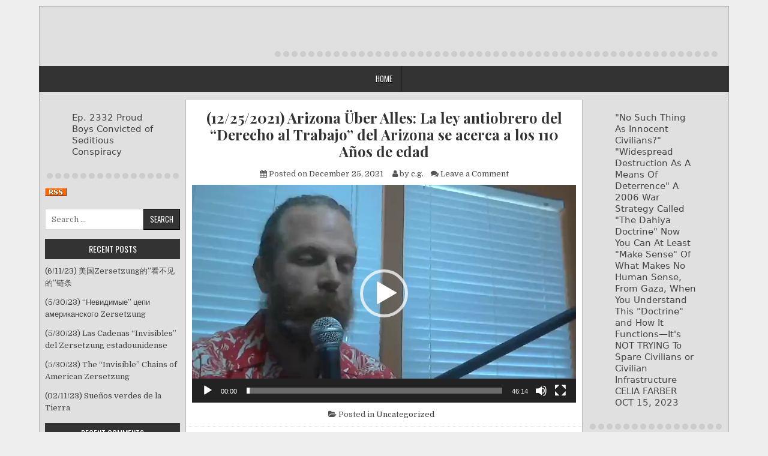

--- FILE ---
content_type: text/css
request_url: https://fusepowder.com/wordpress/wp-content/themes/easywp/style.css
body_size: 8517
content:
/*
Theme Name: EasyWP
Theme URI: https://themesdna.com/easywp-wordpress-theme/
Description: EasyWP is a clean and lightweight, easy to use, 3 columns, responsive WordPress blogging theme. It has many theme options to customize various aspects of the theme and has accessibility-ready sticky navigation menu, full-width custom templates for posts/pages, header widget area, left and right sticky sidebars, 4 columns footer, social buttons, post summaries and scroll-top button. With EasyWP PRO version you can get color and font options, recent/category/tag based featured posts widget and more custom widgets, 2 header layouts, footer with layout options (1/2/3/4 columns), built-in share buttons, related posts with thumbnails, priority support and more features. Free version demo: https://themesdna.com/demo/easywp/
Version: 1.0.9
Author: ThemesDNA
Author URI: https://themesdna.com/
License: GNU General Public License v2 or later
License URI: http://www.gnu.org/licenses/gpl-2.0.html
Text Domain: easywp
Tags: three-columns, left-sidebar, right-sidebar, flexible-header, custom-background, custom-colors, custom-header, custom-menu, custom-logo, editor-style, featured-images, footer-widgets, full-width-template, theme-options, threaded-comments, translation-ready, blog

This theme, like WordPress, is licensed under the GPL.
Use it to make something cool, have fun, and share what you've learned with others.

EasyWP is based on Underscores http://underscores.me/, (C) 2012-2019 Automattic, Inc.
Underscores is distributed under the terms of the GNU GPL v2 or later.

Resetting and rebuilding styles have been helped along thanks to the fine work of
Eric Meyer http://meyerweb.com/eric/tools/css/reset/index.htmlalong with Nicolas Gallagher and Jonathan Neal http://necolas.github.com/normalize.css/
*/

/* Reset
-------------------------------------------------------------- */
html,body,div,span,applet,object,iframe,h1,h2,h3,h4,h5,h6,p,blockquote,pre,a,abbr,acronym,address,big,cite,code,del,dfn,em,img,font,ins,kbd,q,s,samp,small,strike,strong,sub,sup,tt,var,b,u,i,center,dl,dt,dd,ol,ul,li,fieldset,form,label,legend,table,caption,tbody,tfoot,thead,tr,th,td,article,aside,canvas,details,embed,figure,figcaption,footer,header,hgroup,menu,nav,output,ruby,section,summary,time,mark,audio,video{border:0;font-family:inherit;font-size:100%;font-style:inherit;font-weight:inherit;margin:0;outline:0;padding:0;vertical-align:baseline;}
html{font-family:sans-serif;font-size:62.5%;overflow-y:scroll;-webkit-text-size-adjust:100%;-ms-text-size-adjust:100%;}
body{background:#fff;line-height:1;}
article,aside,details,figcaption,figure,footer,header,hgroup,main,menu,nav,section{display:block;}
audio,canvas,progress,video{display:inline-block;vertical-align:baseline;}
audio:not([controls]){display:none;height:0;}
ol,ul{list-style:none;}
table{border-collapse:separate;border-spacing:0;}
caption,th,td{font-weight:400;text-align:left;}
textarea{overflow:auto;}
optgroup{font-weight:700;}
sub,sup{font-size:75%;line-height:0;position:relative;vertical-align:baseline;}
sup{top:-.5em;}
sub{bottom:-.25em;}
blockquote:before,blockquote:after,q:before,q:after{content:'';content:none;}
blockquote,q{quotes:none;}
a{background-color:transparent;}
a:focus{outline:thin dotted;}
a:hover,a:active{outline:0;}
a img{border:0;}
[hidden]{display:none;}
abbr[title]{border-bottom:1px dotted;}
b,strong{font-weight:700;}
dfn,cite,em,i{font-style:italic;}
small{font-size:80%;}
svg:not(:root){overflow:hidden;}
figure{margin:1em 40px;}
hr{-moz-box-sizing:content-box;box-sizing:content-box;height:0;}
pre{overflow:auto;}
code,kbd,pre,samp{font-family:monospace,monospace;font-size:1em;}
button,input,optgroup,select,textarea{color:inherit;font:inherit;margin:0;}
button{overflow:visible;}
button,select{text-transform:none;}
button,html input[type="button"],input[type="reset"],input[type="submit"]{-webkit-appearance:button;cursor:pointer;}
button[disabled],html input[disabled]{cursor:default;}
button::-moz-focus-inner,input::-moz-focus-inner{border:0;padding:0;}
input{line-height:normal;}
input[type="checkbox"],input[type="radio"]{box-sizing:border-box;padding:0;}
input[type="number"]::-webkit-inner-spin-button,input[type="number"]::-webkit-outer-spin-button{height:auto;}
input[type="search"]{-webkit-appearance:textfield;-moz-box-sizing:content-box;-webkit-box-sizing:content-box;box-sizing:content-box;}
input[type="search"]::-webkit-search-cancel-button,input[type="search"]::-webkit-search-decoration{-webkit-appearance:none;}
fieldset{border:1px solid silver;margin:0 2px;padding:.35em .625em .75em;}
html{-webkit-box-sizing:border-box;-moz-box-sizing:border-box;box-sizing:border-box;}
*,*::before,*::after{-webkit-box-sizing:inherit;-moz-box-sizing:inherit;box-sizing:inherit;}
img{max-width:100%;height:auto;}
embed,object,video{max-width:100%;}
::-moz-selection{background-color:#333333;color:#ffffff;text-shadow:none;}
::selection{background-color:#333333;color:#ffffff;text-shadow:none;}

/* Clearings & Accessibility
-------------------------------------------------------------- */
.clear{clear:both;}
.clearfix:before,.clearfix:after{content:" ";display:table;}
.clearfix:after{clear:both;}
.screen-reader-text{border:0;clip:rect(1px,1px,1px,1px);-webkit-clip-path:inset(50%);clip-path:inset(50%);height:1px;width:1px;margin:-1px;overflow:hidden;padding:0;position:absolute !important;word-wrap:normal !important;}
.screen-reader-text:focus{background-color:#f1f1f1;-webkit-border-radius:3px;-moz-border-radius:3px;border-radius:3px;-webkit-box-shadow:0 0 2px 2px rgba(0,0,0,0.6);-moz-box-shadow:0 0 2px 2px rgba(0,0,0,0.6);box-shadow:0 0 2px 2px rgba(0,0,0,0.6);clip:auto !important;-webkit-clip-path:none;clip-path:none;color:#21759b;display:block;font-size:1em;height:auto;width:auto;margin:0;left:5px;line-height:normal;padding:15px 23px 14px;text-decoration:none;top:5px;z-index:100000;}
.easywp-sr-only{border:0;clip:rect(1px,1px,1px,1px);-webkit-clip-path:inset(50%);clip-path:inset(50%);height:1px;width:1px;margin:-1px;overflow:hidden;padding:0;position:absolute !important;word-wrap:normal !important;}

/* Typography & Elements
-------------------------------------------------------------- */
body{background:#eee;font:normal normal 13px Domine,Arial,Helvetica,Sans-serif;line-height:1.6;margin:0;padding:0;}
body,button,input,select,textarea{color:#555555;}
button,input,select,textarea{font-family:inherit;}
button,select{max-width:100%;}
a{color:#444;text-decoration:none;/*outline:none;*/}
a:hover{color:#000;text-decoration:none;}
a:focus{/*outline:none;*/outline:1px dotted #666666;}
h1{font:normal bold 32px 'Playfair Display',Arial,sans-serif;}
h2{font:normal bold 24px 'Playfair Display',Arial,sans-serif;}
h3{font:normal bold 20px 'Playfair Display',Arial,sans-serif;}
h4{font:normal bold 18px 'Playfair Display',Arial,sans-serif;}
h5{font:normal bold 16px 'Playfair Display',Arial,sans-serif;}
h6{font:normal bold 15px 'Playfair Display',Arial,sans-serif;}
h1,h2,h3,h4{clear:both;line-height:1;margin:.6em 0;}
h5,h6{clear:both;line-height:1;margin:1em 0;}
p{margin-bottom:.7em;}
blockquote{margin:1.5em;color:#666;overflow:hidden;padding-left:9px;border-left:3px solid #ccc;}
address{margin:0 0 1.5em;}
pre{background:#eee;font-family:"Courier 10 Pitch",Courier,monospace;font-size:15px;line-height:1.6;margin-bottom:1.6em;max-width:100%;overflow:auto;padding:1.6em;}
code,kbd,tt,var{font-family:Monaco,Consolas,"Andale Mono","DejaVu Sans Mono",monospace;font-size:15px;}
abbr,acronym{border-bottom:1px dotted #666;cursor:help;}
mark,ins{background:#fff9c0;text-decoration:none;}
sup,sub{font-size:75%;height:0;line-height:0;position:relative;vertical-align:baseline;}
sup{bottom:1ex;}
sub{top:.5ex;}
small{font-size:75%;}
big{font-size:125%;}
hr{background-color:#ccc;border:0;height:1px;margin-bottom:1.5em;}
ul,ol{margin:0 0 1.5em 3em;}
ul{list-style:disc;}
ol{list-style:decimal;}
li > ul,li > ol{margin-bottom:0;margin-left:1.5em;}
dt{font-weight:700;}
dd{margin:0 1.5em 1.5em;}
img{height:auto;max-width:100%;}
figure{margin:0;}
table{margin:0 0 1.5em;width:100%;}
th{font-weight:700;}
thead th{background:#ccc;}
th,td,caption{padding:4px 10px 4px 5px;}
tr.even td{background:#CDCFD3;}
tfoot{font-style:italic;}
caption{background:#eee;}
img{max-width:100%;height:auto;}
embed,iframe,object{max-width:100%;}

/* Forms
-------------------------------------------------------------- */
button,input,select,textarea{font-size:100%;margin:0;vertical-align:baseline;}
button,input[type="button"],input[type="reset"],input[type="submit"]{border:1px solid #000;-webkit-border-radius:0;-moz-border-radius:0;border-radius:0;background:#333333;color:#ffffff;cursor:pointer;-webkit-appearance:button;font-size:12px;line-height:1;padding:.6em 1em .8em;text-shadow:0 1px 0 #000;-webkit-transition:all .4s ease-in-out;-o-transition:all .4s ease-in-out;-moz-transition:all .4s ease-in-out;transition:all .4s ease-in-out;}
button:hover,input[type="button"]:hover,input[type="reset"]:hover,input[type="submit"]:hover{background:#7f181b;}
button:focus,input[type="button"]:focus,input[type="reset"]:focus,input[type="submit"]:focus,button:active,input[type="button"]:active,input[type="reset"]:active,input[type="submit"]:active{background:#7f181b;}
input[type="checkbox"],input[type="radio"]{padding:0;}
input[type="search"]{-webkit-appearance:textfield;box-sizing:content-box;}
input[type="search"]::-webkit-search-decoration{-webkit-appearance:none;}
input[type="text"],input[type="email"],input[type="url"],input[type="password"],input[type="search"],input[type="tel"],input[type="number"],textarea{color:#666;border:1px solid #ddd;-webkit-border-radius:3px;-moz-border-radius:3px;border-radius:3px;}
input[type="text"]:focus,input[type="email"]:focus,input[type="url"]:focus,input[type="password"]:focus,input[type="search"]:focus,input[type="tel"]:focus,input[type="number"]:focus,textarea:focus{color:#111;-webkit-box-shadow:0 0 6px rgba(0,0,0,0.4) inset;-moz-box-shadow:0 0 6px rgba(0,0,0,0.4) inset;box-shadow:0 0 6px rgba(0,0,0,0.4) inset;-webkit-border-radius:0;-moz-border-radius:0;border-radius:0;}
input[type="text"],input[type="email"],input[type="url"],input[type="password"],input[type="search"],input[type="tel"],input[type="number"]{padding:5px;}
textarea{overflow:auto;padding-left:3px;vertical-align:top;width:100%;}

/* Layout-----------------------------------------------*/
#easywp-body-wrapper{margin:0;padding:0;}
#easywp-outer-wrapper{width:1150px;margin:10px auto 0;padding:0;text-align:left;}
#easywp-header-wrapper{width:1150px;margin:0 auto 0;height:auto;padding:0;overflow:hidden;background:#e0e0e0;border-left:1px solid #a8a8a8;border-right:1px solid #a8a8a8;border-top:1px solid #a8a8a8;}
#easywp-header-inner{margin:0;padding:0;border-left:1px solid #f9f9f9;border-right:1px solid #f9f9f9;border-top:1px solid #f9f9f9;}
#easywp-header-content{margin:0;padding:15px 0 15px 0;}
#easywp-header-left{float:left;margin:0;padding:0;overflow:hidden;max-width:34%;}
#easywp-header-right{float:right;margin:0;padding:0;overflow:hidden;max-width:66%;}
#easywp-header-right .widget{padding:0 15px 0 0;float:right;}
.easywp-site-title{color:#333333;margin:0;padding:0 0 10px 15px;font:normal bold 28px 'Playfair Display',Arial,Helvetica,Sans-serif;line-height:1;}
.easywp-site-title a{color:#333333;}
.easywp-site-description{padding:0 0 0 15px;margin:0;font:normal normal 13px Domine,Arial,Helvetica,Sans-serif;line-height:1;}
.easywp-header-image{display:block;margin:0 auto;padding:0;border:none;}
.easywp-logo-image{padding:0 0 0 15px;}
.easywp-header-full-width #easywp-header-left{float:none;width:100%;max-width:100%;text-align:center;padding:0 0 10px 0;}
.easywp-header-full-width #easywp-header-right{float:none;width:100%;max-width:100%;text-align:center;}
.easywp-header-full-width .easywp-site-title{padding:0 0 10px 0;}
.easywp-header-full-width .easywp-site-description{padding:0;}
.easywp-header-full-width .easywp-logo-image{padding:0;margin:0 auto;}
.easywp-header-full-width #easywp-header-right .widget{float:none;padding:0;}
.easywp-header-full-width.easywp-custom-logo-active #easywp-header-right .widget{float:none;padding:10px 0 0 0;}
#easywp-content-wrapper{padding:15px 10px;background:#fff url(images/easywp-content-wrapper.png) repeat-y scroll top left;overflow:hidden;}
#easywp-main-wrapper{width:660px;margin:0 0 0 235px;padding:0 10px;float:left;word-wrap:break-word;overflow:hidden;}
#easywp-left-sidebar{width:235px;float:left;margin:0 0 0 -895px;padding:0 10px 0 0;word-wrap:break-word;overflow:hidden;}
#easywp-right-sidebar{width:235px;float:left;margin:0;padding:0 0 0 10px;word-wrap:break-word;overflow:hidden;}
.easywp-body-full-width #easywp-content-wrapper{background:#fff;}
.easywp-body-full-width #easywp-main-wrapper{width:100%;float:none;margin:0;padding:0 10px;}
.easywp-body-full-width #easywp-left-sidebar{width:100%;padding:10px;margin:0;float:none;background:#e0e0e0;}
.easywp-body-full-width #easywp-right-sidebar{width:100%;padding:10px;margin:0;float:none;background:#e0e0e0;}

/* Posts & Pages
-------------------------------------------------------------- */
.page-header{padding:5px 0;margin-bottom:20px;border-bottom:2px dashed #eee;border-top:none;}
h1.page-title{padding:10px 0;font-size:28px;text-align:center;margin:10px 0;}
.taxonomy-description{text-align:center;}
.page-content{margin:12px 0;padding:0;}
.easywp-post{margin:0 -10px 15px;border-bottom:1px dotted #ddd;padding:0 10px 10px;}
.entry-header{text-align:center;}
.entry-title{color:#333;margin:0 0 15px 0;padding:0;font:normal bold 24px 'Playfair Display',sans-serif;line-height:1.1;}
.easywp-post-singular .entry-title, .easywp-post-singular .entry-title{font:normal bold 24px 'Playfair Display',sans-serif;line-height:1.2;}
.entry-title a{display:block;text-decoration:none;color:#333;text-decoration:none;}
.entry-title a:hover,.entry-title a:focus{color:#000;text-decoration:none;}
.easywp-post-thumbnail{float:none;margin:0 auto 10px auto;padding:0;border:none;background:none;max-width:100%;height:auto;display:block;}
.entry-meta{line-height:1.384;padding:0 0 10px;}
.entry-content{margin:0 0 10px 0;}
.entry-content a{text-decoration:underline;}
footer.entry-footer{margin-top:10px;text-align:center;}
.easywp-readmore{margin-top:5px;margin-bottom:5px;float:none;text-align:center;font:normal normal 13px Oswald,Arial,Helvetica,sans-serif;line-height:1;}
.easywp-readmore a{color:#fff;background:#333;padding:8px 14px;display:inline-block;text-decoration:none;text-transform:uppercase;}
.easywp-readmore a:hover,.easywp-readmore a:focus{color:#fff;background:#000;text-decoration:none;}
.sticky{}
.updated:not(.published){display:none;}
.byline{}

/* Posts/Post Navigation
-------------------------------------------------------------- */
.navigation.posts-navigation:before,.navigation.posts-navigation:after{content:" ";display:table;}
.navigation.posts-navigation:after{clear:both;}
.navigation.posts-navigation{padding:15px 0 15px;overflow:hidden;}
.navigation.post-navigation:before,.navigation.post-navigation:after{content:" ";display:table;}
.navigation.post-navigation:after{clear:both;}
.navigation.post-navigation{padding:10px 0 20px;overflow:hidden;}
.nav-previous{float:left;text-align:left;}
.nav-next{float:right;text-align:right;}

.navigation.pagination{margin:15px 0 0;text-align:center;}
.navigation.pagination .page-numbers{display:inline-block;padding:6px;background:#eeeeee;border:1px solid #dddddd;margin:0 0 5px 0;color:#444444 !important;line-height:1;}
.navigation.pagination .page-numbers:hover,.navigation.pagination .page-numbers:focus{background:#dddddd;border:1px solid #cccccc;color:#000000 !important;}
.navigation.pagination .page-numbers.current{background:#dddddd;border:1px solid #cccccc;color:#000000 !important;}

/* WP-PageNavi
-------------------------------------------------------------- */
.wp-pagenavi{clear:both;text-align:center;}
.wp-pagenavi a,.wp-pagenavi span{text-decoration:none;background:#eeeeee !important;border:1px solid #dddddd !important;padding:6px;margin:2px;display:inline-block;color:#444444 !important;line-height:1;}
.wp-pagenavi a:hover,.wp-pagenavi a:focus,.wp-pagenavi span.current{background:#dddddd !important;border:1px solid #cccccc !important;color:#000000 !important;}
.wp-pagenavi span.current{font-weight:normal;background:#dddddd !important;border:1px solid #cccccc !important;color:#000000 !important;}

/* Sidebar Content----------------------------------------------- */
.easywp-sidebar{margin:0 0 10px 0;overflow:hidden;}
.easywp-sidebar .widget{margin:0 0 15px 0;padding:0;color:#444444;}
.easywp-sidebar .widget a{text-decoration:none;color:#444444;}
.easywp-sidebar .widget a:hover,.easywp-sidebar .widget a:focus{text-decoration:none;color:#000000;}
.easywp-sidebar .widget-title{margin:0 0 10px;padding:10px;background:#333333;color:#fff;font:normal normal 14px Oswald,Arial,Helvetica,sans-serif;line-height:1;text-decoration:none;text-transform:uppercase;text-align:center;}
.easywp-sidebar .widget-title a{color:#fff;}
.easywp-sidebar .widget-title a:hover,.easywp-sidebar .widget-title a:focus{color:#fff;}
.easywp-sidebar .widget ul{margin:0;padding:0;list-style:none;list-style-type:none;}
.easywp-sidebar .widget ol{margin:0;padding:0 0 0 1.2em;}
.easywp-sidebar .widget li{margin:0;padding:6px 0px 6px 0px;}
.easywp-sidebar .widget li li{padding:6px 0 6px 10px;line-height:1.8;}
.easywp-sidebar .widget li:first-child{}
.easywp-sidebar .widget ul > li:first-child{padding-top:0;}
.easywp-sidebar .widget li:last-child{padding-bottom:0;border-bottom:none;}
.easywp-sidebar .widget select{margin:0;padding:5px;width:100%;max-width:100%;border:1px solid #ccc;}
img.rss-widget-icon{display:none;}

/* FOOTER ----------------------------------------------- */
#easywp-site-info-container{}
#easywp-site-info{margin-bottom:15px;}
#easywp-copyrights{color:#fff;text-align:center;padding:20px 0;background:#333333;}
#easywp-copyrights a{color:#fff;}
#easywp-copyrights a:hover,#easywp-copyrights a:focus{color:#fff;text-decoration:none;}
#easywp-credits{color:#222222;text-align:center;font-size:90%;padding:10px 0 0;}
#easywp-credits a{color:#222222;text-decoration:none;}
#easywp-credits a:hover,#easywp-credits a:focus{text-decoration:none;color:#222222;}
#easywp-footer-widgets-container{background:#e0e0e0;border-left:1px solid #a8a8a8;border-right:1px solid #a8a8a8;border-top:1px solid #a8a8a8;}
#easywp-footer-widgets{padding:15px 15px;border-left:1px solid #f9f9f9;border-right:1px solid #f9f9f9;border-top:1px solid #f9f9f9;}
#easywp-footer-widgets .widget{margin:0 0 15px 0;padding:0;color:#444444;}
#easywp-footer-widgets .widget a{color:#444444;text-decoration:none;}
#easywp-footer-widgets .widget a:hover,#easywp-footer-widgets .widget a:focus{color:#000000;text-decoration:none;}
#easywp-footer-widgets .widget .widget-title{margin:0 0 10px;padding:10px;background:#333333;color:#fff;font:normal normal 14px Oswald,Arial,Helvetica,sans-serif;line-height:1;text-decoration:none;text-transform:uppercase;text-align:center;}
#easywp-footer-widgets .widget .widget-title a{color:#fff;}
#easywp-footer-widgets .widget .widget-title a:hover,#easywp-footer-widgets .widget .widget-title a:focus{color:#fff;}
#easywp-footer-widgets .widget:last-child{margin:0;}
#easywp-footer-widgets .widget ul{margin:0;padding:0;list-style:none;list-style-type:none;}
#easywp-footer-widgets .widget ol{margin:0;padding:0 0 0 1.2em;}
#easywp-footer-widgets .widget li{margin:0;padding:6px 0px 6px 0px;}
#easywp-footer-widgets .widget li li{padding:6px 0 6px 10px;line-height:1.8;}
#easywp-footer-widgets .widget li:first-child{}
#easywp-footer-widgets .widget ul > li:first-child{padding-top:0;}
#easywp-footer-widgets .widget li:last-child{padding-bottom:0;border-bottom:none;}
#easywp-footer-widgets .widget select{margin:0;padding:5px;width:100%;max-width:100%;}

.easywp-footer-block-cols{overflow:hidden;display:-webkit-box;display:-webkit-flex;display:-moz-box;display:-ms-flexbox;display:flex;-webkit-box-orient:horizontal;-webkit-box-direction:normal;-webkit-flex-direction:row;-moz-box-orient:horizontal;-moz-box-direction:normal;-ms-flex-direction:row;flex-direction:row;-webkit-box-pack:justify;-webkit-justify-content:space-between;-moz-box-pack:justify;-ms-flex-pack:justify;justify-content:space-between;-webkit-box-align:stretch;-webkit-align-items:stretch;-moz-box-align:stretch;-ms-flex-align:stretch;align-items:stretch;-webkit-flex-wrap:wrap;-ms-flex-wrap:wrap;flex-wrap:wrap;-webkit-align-content:stretch;-ms-flex-line-pack:stretch;align-content:stretch;margin-top:0;}
.easywp-footer-block-col{margin-right:2%;}
.easywp-footer-block-cols .easywp-footer-4-col{float:left;width:23.5%;-webkit-box-flex:0;-webkit-flex:0 0 23.5%;-moz-box-flex:0;-ms-flex:0 0 23.5%;flex:0 0 23.5%;}
.easywp-footer-block-cols .easywp-footer-4-col:nth-of-type(4n+4){margin-right:0;}
.easywp-footer-block-cols .easywp-footer-4-col:nth-of-type(4n+1){clear:both;}

@media only screen and (min-width: 801px) and (max-width: 1000px) {
.easywp-footer-block-cols .easywp-footer-4-col{width:32%;-webkit-box-flex:0;-webkit-flex:0 0 32%;-moz-box-flex:0;-ms-flex:0 0 32%;flex:0 0 32%;}
.easywp-footer-block-cols .easywp-footer-4-col:nth-of-type(4n+4){margin-right:2%;}
.easywp-footer-block-cols .easywp-footer-4-col:nth-of-type(4n+1){clear:none;}
.easywp-footer-block-cols .easywp-footer-4-col:nth-of-type(3n+3){margin-right:0;}
.easywp-footer-block-cols .easywp-footer-4-col:nth-of-type(3n+1){clear:both;}
}

@media only screen and (min-width: 521px) and (max-width: 800px) {
.easywp-footer-block-cols .easywp-footer-4-col{width:49%;-webkit-box-flex:0;-webkit-flex:0 0 49%;-moz-box-flex:0;-ms-flex:0 0 49%;flex:0 0 49%;}
.easywp-footer-block-cols .easywp-footer-4-col:nth-of-type(4n+4){margin-right:2%;}
.easywp-footer-block-cols .easywp-footer-4-col:nth-of-type(4n+1){clear:none;}
.easywp-footer-block-cols .easywp-footer-4-col:nth-of-type(3n+3){margin-right:2%;}
.easywp-footer-block-cols .easywp-footer-4-col:nth-of-type(3n+1){clear:none;}
.easywp-footer-block-cols .easywp-footer-4-col:nth-of-type(2n+2){margin-right:0;}
.easywp-footer-block-cols .easywp-footer-4-col:nth-of-type(2n+1){clear:both;}
}

@media only screen and (max-width: 520px) {
.easywp-footer-block-cols .easywp-footer-4-col{float:none;width:100%;margin-right:0 !important;clear:both !important;-webkit-box-flex:0;-webkit-flex:0 0 100%;-moz-box-flex:0;-ms-flex:0 0 100%;flex:0 0 100%;}
}

/* Social Icons ----------------------------------------------- */
.easywp-social-icons{font-size:14px;line-height:1;margin:0;padding:0;text-align:center;background:#e0e0e0;color:#000;text-shadow:0 1px 0 #fff;border-left:1px solid #a8a8a8;border-right:1px solid #a8a8a8;border-bottom:1px solid #a8a8a8;}
.easywp-social-icons-inner{margin:0;padding:8px 10px 4px;border-left:1px solid #f9f9f9;border-right:1px solid #f9f9f9;border-bottom:1px solid #f9f9f9;}
.easywp-social-icons a{display:inline-block;margin-right:5px;margin-bottom:4px;padding:6px;font-size:14px;line-height:14px;width:26px;height:26px;background:#333;color:#fff;text-shadow:0 1px 0 #000;text-align:center;vertical-align:middle;-webkit-border-radius:50%;-moz-border-radius:50%;border-radius:50%;}
.easywp-social-icons a:hover,.easywp-social-icons a:focus{color:#fff;background:#000;text-shadow:0 1px 0 #000;}

/* Search ----------------------------------------------- */
.search-form{position:relative;}
.search-form input{-webkit-box-sizing:border-box;-moz-box-sizing:border-box;box-sizing:border-box;-webkit-border-radius:0;-moz-border-radius:0;border-radius:0;}
.search-form input.search-field{padding:10px 10px;font-size:13px;line-height:1;width:100%;border-width:1px;height:35px;}
input.search-submit{padding:10px 10px;font-family:Oswald;font-size:13px;line-height:1;position:absolute;top:0;right:0;-webkit-appearance: none;-moz-appearance: none;appearance: none;border-width:1px;height:35px;text-transform:uppercase;}

/* Tag Cloud Widget
-------------------------------------------------------------- */
.widget_tag_cloud a{display:inline-block;color:#666 !important;background:#f6f6f6 !important;border:1px solid #cccccc;font-size:13px !important;padding:3px 5px;margin:0 5px 5px 0;text-decoration:none;line-height:1;-webkit-transition:.2s ease-in;-moz-transition:.2s ease-in;-o-transition:.2s ease-in;transition:.2s ease-in;text-shadow:none !important;}
.widget_tag_cloud a:hover,.widget_tag_cloud a:focus{color:#fff !important;background:#333 !important;border:1px solid #333;}

/* 404 Page ----------------------------------------------- */
.error404 .page-content .widget{margin:0 0 25px 0;}

/* Author Bio Box
-------------------------------------------------------------- */
.easywp-author-bio{background:#f6f6f6;border:1px solid #e0e0e0;padding:10px;margin:0 0 15px 0;}
.easywp-author-bio-top{overflow:hidden;}
.easywp-author-bio-gravatar{float:left;margin:0;width:12%;padding:0 12px 5px 0;}
.easywp-author-bio-text{float:left;width:88%;}
.easywp-author-bio-text h2{font-size:18px;line-height:1;margin:0 0 5px 0;padding:0;}
.easywp-author-bio-text p{margin:0 0 12px 0;padding:6px 0 0 0;}
.easywp-author-bio-social{float:none;width:100%;padding-top:10px;text-align:center;}
.easywp-author-bio-social a{border:0;margin-right:15px;}

/* Other Widgets
-------------------------------------------------------------- */
#wp-calendar{width:100%;background:#333;}
table#wp-calendar{border-collapse:collapse;border-spacing:0;}
#wp-calendar caption{border-top:1px dotted #444;text-align:right;font-weight:700;color:#aaa;font-size:12px;margin-top:0;padding:10px 10px 0 0;padding-bottom:15px;background:#333;}
#wp-calendar thead{font-size:10px;}
#wp-calendar thead th{padding-bottom:10px;background:#000;color:#fff;}
#wp-calendar tbody{color:#aaa;}
#wp-calendar tbody td{background:#111;border:1px solid #555;text-align:center;padding:5px;}
#wp-calendar tbody td:hover,#wp-calendar tbody td:focus{background:#333;}
#wp-calendar tbody .pad{background:none;}
#wp-calendar tfoot #next{font-size:10px;text-transform:uppercase;text-align:right;}
#wp-calendar tfoot #prev{font-size:10px;text-transform:uppercase;padding-top:0;}
#wp-calendar thead th{padding-bottom:10px;text-align:center;}
#wp-calendar a{color:#fff !important;}

/* Alignments
-------------------------------------------------------------- */
img.centered{display:block;margin-left:auto;margin-right:auto;margin-bottom:10px;padding:0;}
img.alignnone{padding:5px 5px;margin:0 0 10px 0;display:inline;background:#eee;}
img.alignright{padding:5px 5px;margin:5px 0 10px 10px;display:inline;background:#eee;}
img.alignleft{padding:5px 5px;margin:10px 15px 10px 0;display:inline;}
.aligncenter{display:block;margin-left:auto;margin-right:auto;margin-bottom:10px;}
.alignright{float:right;margin:0 0 10px 10px;}
.alignleft{float:left;margin:10px 15px 10px 0;}

/* Captions
-------------------------------------------------------------- */
.wp-caption{text-align:center;background:#eee;padding:4px 0 5px 0;max-width:100%;}
.wp-caption img{margin:0 0 5px 0;padding:0;border:0;}
.wp-caption p.wp-caption-text{margin:0;padding:0 0 0 0;font-size:11px;font-weight:normal;line-height:12px;color:#444;}

/* Galleries
-------------------------------------------------------------- */
.gallery{margin-bottom:1.5em;}
.gallery-item{display:inline-block;text-align:center;vertical-align:top;width:100%;}
.gallery-columns-2 .gallery-item{max-width:50%;}
.gallery-columns-3 .gallery-item{max-width:33.33%;}
.gallery-columns-4 .gallery-item{max-width:25%;}
.gallery-columns-5 .gallery-item{max-width:20%;}
.gallery-columns-6 .gallery-item{max-width:16.66%;}
.gallery-columns-7 .gallery-item{max-width:14.28%;}
.gallery-columns-8 .gallery-item{max-width:12.5%;}
.gallery-columns-9 .gallery-item{max-width:11.11%;}
.gallery-caption{display:block;}

/* Comments
-------------------------------------------------------------- */
h2.comments-title{font-size:16px;padding-bottom:10px;}
.comment-content a{word-wrap:break-word;}
.comment-content a,.comment-content a:visited{text-decoration:underline;}
.comment-content a:hover,.comment-content a:focus,.comment-content a:active{text-decoration:none;}
.comment-respond,.no-comments{padding:14px;border-top:1px solid #eee;}
.comment-respond #cancel-comment-reply-link{font-size:14px;font-weight:400;margin-left:1em;}
.comment-respond .logged-in-as{font-size:13px;}
.comment-form label{display:inline-block;min-width:6em;padding-right:1em;}
.comment-form .form-allowed-tags,.comment-form .form-allowed-tags code{font-size:12px;}
.comment-content a{word-wrap:break-word;}
.comments-area ol{list-style-type:none;margin:1em 0 0;}
.comments-area > ol{margin:0;}
.comments-area ol.children{border:1px solid #eee;border-top:0;margin-bottom:0;-webkit-box-shadow:0 3px 3px rgba(200,200,200,0.1);-moz-box-shadow:0 3px 3px rgba(200,200,200,0.1);box-shadow:0 3px 3px rgba(200,200,200,0.1);}
.comment-list{margin-top:1em;}
.comment-list .comment,.comment-list .pingback{border:1px solid #eaeaea;padding:1em;margin-bottom:20px;}
.comment-list .comment.even,.comment-list .pingback.even{background:#f5f5f5;}
.comment-list .comment.odd,.comment-list .pingback.odd{background:#fbfbfb;}
.comment .comment-metadata{font-size:14px;font-style:italic;color:#aaa;}
.comment .edit-link,.pingback .edit-link{float:right;font-size:14px;font-style:italic;}
.comment .comment-meta .comment-author .avatar{float:left;margin-right:1em;}
.comment .comment-content{margin-top:1em;}
.comment .comment-content p{margin-bottom:1em;}
.comment .reply{font-size:14px;font-style:italic;}
.comment .comment-respond{margin-top:1em;}
.bypostauthor{display:block;}
#respond{;}
#respond input[type=text],textarea{-webkit-transition:all .3s ease-in-out;-moz-transition:all .3s ease-in-out;-ms-transition:all .3s ease-in-out;-o-transition:all .3s ease-in-out;outline:none;padding:3px 0 3px 3px;margin:5px 1px 3px 0;border:1px solid #DDD;}
#respond input[type=text]:focus,textarea:focus{-webkit-box-shadow:0 0 5px rgba(81,203,238,1);-moz-box-shadow:0 0 5px rgba(81,203,238,1);box-shadow:0 0 5px rgba(81,203,238,1);margin:5px 1px 3px 0;border:1px solid rgba(81,203,238,1);}

/* Menu
-------------------------------------------------------------- */
.easywp-primary-menu-container.easywp-fixed{position:fixed;width:100%;top:0;left:0;z-index:400;}
body.admin-bar .easywp-primary-menu-container.easywp-fixed{top:32px;}
@media screen and (max-width: 782px){body.admin-bar .easywp-primary-menu-container.easywp-fixed{top:46px;}}
@media screen and (max-width: 600px){body.admin-bar .easywp-primary-menu-container.easywp-fixed{top:0;}}
.easywp-primary-menu-container.easywp-fixed .easywp-primary-menu-container-inside{margin:0 auto;max-width:1150px;}
.easywp-primary-menu-container-inside{position:relative;padding:0;}
.easywp-nav-primary:before{content:" ";display:table}
.easywp-nav-primary:after{clear:both;content:" ";display:table}
.easywp-nav-primary{float:none;background:#333333;/*border-bottom:3px solid #7f181b;*/}
.easywp-primary-nav-menu{line-height:1;margin:0;padding:0;width:100%;list-style:none;list-style-type:none;}
.easywp-primary-nav-menu li{border-width:0;display:inline-block;margin:0;padding-bottom:0;text-align:left;float:left;}
.easywp-primary-nav-menu a{border:none;color:#ffffff;text-shadow:0 1px 0 #000000;display:block;padding:15px;position:relative}
.easywp-primary-nav-menu a:hover,.easywp-primary-nav-menu a:focus,.easywp-primary-nav-menu .current-menu-item > a,.easywp-primary-nav-menu .current_page_item > a{text-decoration:none}
.easywp-primary-nav-menu .sub-menu,.easywp-primary-nav-menu .children{margin:0;padding:0;left:-9999px;opacity:0;position:absolute;-webkit-transition:opacity .4s ease-in-out;-moz-transition:opacity .4s ease-in-out;-ms-transition:opacity .4s ease-in-out;-o-transition:opacity .4s ease-in-out;transition:opacity .4s ease-in-out;width:190px;z-index:99;}
.easywp-primary-nav-menu .sub-menu a,.easywp-primary-nav-menu .children a{border:1px solid #666666;border-top:none;letter-spacing:0;padding:16px 15px;position:relative;width:190px}
.easywp-primary-nav-menu .sub-menu li:first-child a,.easywp-primary-nav-menu .children li:first-child a{border-top:1px solid #666666;}
.easywp-primary-nav-menu .sub-menu .sub-menu,.easywp-primary-nav-menu .children .children{margin:-47px 0 0 189px}
.easywp-primary-nav-menu li:hover,.easywp-primary-nav-menu li.easywp-focus{position:static}
.easywp-primary-nav-menu li:hover > .sub-menu,.easywp-primary-nav-menu li:hover > .children,.easywp-primary-nav-menu li.easywp-focus > .sub-menu,.easywp-primary-nav-menu li.easywp-focus > .children{left:auto;opacity:1}
.easywp-primary-nav-menu a{font:normal normal 13px Oswald,Arial,Helvetica,sans-serif;line-height:1;}
.easywp-primary-nav-menu > li > a{text-transform:uppercase;}
.easywp-primary-nav-menu a:hover,.easywp-primary-nav-menu a:focus,.easywp-primary-nav-menu .current-menu-item > a,.easywp-primary-nav-menu .sub-menu .current-menu-item > a:hover,.easywp-primary-nav-menu .sub-menu .current-menu-item > a:focus,.easywp-primary-nav-menu .current_page_item > a,.easywp-primary-nav-menu .children .current_page_item > a:hover,.easywp-primary-nav-menu .children .current_page_item > a:focus{background:#2d2b2b;color:#ffffff;}
.easywp-primary-nav-menu .sub-menu,.easywp-primary-nav-menu .children{background:#444444;}
.easywp-primary-nav-menu .sub-menu a,.easywp-primary-nav-menu .children a{padding:16px 15px}
.easywp-primary-nav-menu .sub-menu .current-menu-item > a,.easywp-primary-nav-menu .children .current_page_item > a{color:#ffffff;}
.easywp-primary-responsive-menu-icon{cursor:pointer;display:none;margin:0;text-align:left;padding:6px 10px;border:none;background:none;text-shadow:inherit;font:normal normal 13px Oswald,Arial,Helvetica,sans-serif;line-height:24px;text-transform:uppercase;-webkit-border-radius:0;-moz-border-radius:0;border-radius:0;color:#ffffff;}
.easywp-primary-responsive-menu-icon:hover,.easywp-primary-responsive-menu-icon:focus{background:#2d2b2b;}
.easywp-primary-responsive-menu-icon::before{color:#ffffff;content:"\f0c9";font:normal 24px/1 FontAwesome;margin:0 6px 0 0;display:inline-block;vertical-align:top;}
.easywp-primary-nav-menu > li > a{border-left:1px solid #383838;}
.easywp-primary-nav-menu > li > a{border-right:1px solid #222222;}
.easywp-primary-nav-menu > li:first-child > a{border-left: 0px solid #383838;}
@media only screen and (min-width: 1113px) {
.easywp-primary-nav-menu{display:-webkit-box;display:-webkit-flex;display:-moz-box;display:-ms-flexbox;display:flex;-webkit-box-orient:horizontal;-webkit-box-direction:normal;-webkit-flex-direction:row;-moz-box-orient:horizontal;-moz-box-direction:normal;-ms-flex-direction:row;flex-direction:row;-webkit-flex-wrap:wrap;-ms-flex-wrap:wrap;flex-wrap:wrap;-webkit-box-pack:center;-webkit-justify-content:center;-moz-box-pack:center;-ms-flex-pack:center;justify-content:center;-webkit-box-align:stretch;-webkit-align-items:stretch;-moz-box-align:stretch;-ms-flex-align:stretch;align-items:stretch;-webkit-align-content:stretch;-ms-flex-line-pack:stretch;align-content:stretch;}
.easywp-primary-nav-menu > li.menu-item-has-children > a:after{content:"\f0d7";font-family:FontAwesome;font-style:normal;font-weight:inherit;text-decoration:none;display:inline-block;margin-left:8px;margin-top:1px;vertical-align:top;font-size:80%;}
.easywp-primary-nav-menu .sub-menu li.menu-item-has-children > a:after,.easywp-primary-nav-menu .children li.menu-item-has-children > a:after{content:"\f0da";font-family:FontAwesome;font-style:normal;font-weight:inherit;text-decoration:none;display:inline-block;margin-left:8px;margin-top:1px;vertical-align:top;font-size:80%;position:absolute;right:8px;}
}
@media only screen and (max-width: 1112px) {
#easywp-primary-navigation{margin-left:0;margin-right:0;}
.easywp-primary-nav-menu li{float:none}
.easywp-primary-nav-menu{text-align:center}
.easywp-primary-nav-menu.easywp-primary-responsive-menu{display:none}
.easywp-primary-nav-menu.easywp-primary-responsive-menu li,.easywp-primary-responsive-menu-icon{display:block}
.easywp-primary-nav-menu.easywp-primary-responsive-menu li:hover,.easywp-primary-nav-menu.easywp-primary-responsive-menu li.easywp-focus{position:static}
.easywp-primary-nav-menu.easywp-primary-responsive-menu li.current-menu-item > a,.easywp-primary-nav-menu.easywp-primary-responsive-menu .sub-menu li.current-menu-item > a:hover,.easywp-primary-nav-menu.easywp-primary-responsive-menu .sub-menu li.current-menu-item > a:focus,.easywp-primary-nav-menu.easywp-primary-responsive-menu li.current_page_item > a,.easywp-primary-nav-menu.easywp-primary-responsive-menu .children li.current_page_item > a:hover,.easywp-primary-nav-menu.easywp-primary-responsive-menu .children li.current_page_item > a:focus,.easywp-primary-nav-menu.easywp-primary-responsive-menu li a,.easywp-primary-nav-menu.easywp-primary-responsive-menu li a:hover,.easywp-primary-nav-menu.easywp-primary-responsive-menu li a:focus{display:block;padding:20px;border:none}
.easywp-primary-nav-menu .sub-menu li:first-child a{border-top:none;}
.easywp-primary-nav-menu .children li:first-child a{border-top:none;}
.easywp-primary-nav-menu.easywp-primary-responsive-menu .menu-item-has-children,.easywp-primary-nav-menu.easywp-primary-responsive-menu .page_item_has_children{cursor:pointer}
.easywp-primary-nav-menu.easywp-primary-responsive-menu .menu-item-has-children > a,.easywp-primary-nav-menu.easywp-primary-responsive-menu .page_item_has_children > a{margin-right:50px}
.easywp-primary-nav-menu.easywp-primary-responsive-menu > .menu-item-has-children:before,.easywp-primary-nav-menu.easywp-primary-responsive-menu > .page_item_has_children:before{content:"\f107";float:right;font:normal 20px/1 FontAwesome;width:50px;height:20px;padding:15px 20px;right:0;text-align:right;z-index:9999;color:#ffffff;text-shadow:0 1px 0 #000000;}
.easywp-primary-nav-menu.easywp-primary-responsive-menu .easywp-primary-menu-open.menu-item-has-children:before,.easywp-primary-nav-menu.easywp-primary-responsive-menu .easywp-primary-menu-open.page_item_has_children:before{content:"\f106";color:#ffffff;text-shadow:0 1px 0 #000000;}
.easywp-primary-nav-menu.easywp-primary-responsive-menu > li > .sub-menu,.easywp-primary-nav-menu.easywp-primary-responsive-menu > li > .children{/*display:none*/}

.easywp-primary-nav-menu.easywp-primary-responsive-menu > li > .sub-menu,.easywp-primary-nav-menu.easywp-primary-responsive-menu > li > .children{margin:0;padding:0;left:-9999px;opacity:0;position:absolute;-webkit-transition:opacity .4s ease-in-out;-moz-transition:opacity .4s ease-in-out;-ms-transition:opacity .4s ease-in-out;-o-transition:opacity .4s ease-in-out;transition:opacity .4s ease-in-out;z-index:99;}
.easywp-primary-nav-menu.easywp-primary-responsive-menu > li.easywp-focus > .sub-menu,.easywp-primary-nav-menu.easywp-primary-responsive-menu > li.easywp-focus > .children{position:relative;left:auto;opacity:1}
.easywp-primary-nav-menu.easywp-primary-responsive-menu > li > .sub-menu.easywp-submenu-toggle,.easywp-primary-nav-menu.easywp-primary-responsive-menu > li > .children.easywp-submenu-toggle{position:relative;left:auto;opacity:1}

.easywp-primary-nav-menu.easywp-primary-responsive-menu .sub-menu,.easywp-primary-nav-menu.easywp-primary-responsive-menu .children{left:auto;opacity:1;position:relative;-webkit-transition:opacity .4s ease-in-out;-moz-transition:opacity .4s ease-in-out;-ms-transition:opacity .4s ease-in-out;-o-transition:opacity .4s ease-in-out;transition:opacity .4s ease-in-out;width:100%;z-index:99;margin:0;}
.easywp-primary-nav-menu.easywp-primary-responsive-menu .sub-menu .sub-menu,.easywp-primary-nav-menu.easywp-primary-responsive-menu .children .children{background-color:transparent;margin:0;padding-left:15px}
.easywp-primary-nav-menu.easywp-primary-responsive-menu .sub-menu li a,.easywp-primary-nav-menu.easywp-primary-responsive-menu .sub-menu li a:hover,.easywp-primary-nav-menu.easywp-primary-responsive-menu .sub-menu li a:focus,.easywp-primary-nav-menu.easywp-primary-responsive-menu .children li a,.easywp-primary-nav-menu.easywp-primary-responsive-menu .children li a:hover,.easywp-primary-nav-menu.easywp-primary-responsive-menu .children li a:focus{padding:12px 20px;position:relative;width:100%}
}

/* Scroll to Top Button
-------------------------------------------------------------- */
.easywp-scroll-top{background:#000000;color:#ffffff;border:1px solid #000000;cursor:pointer;display:block;width:30px;height:30px;opacity:.4;filter:alpha(opacity=40);position:fixed;bottom:20px;right:20px;z-index:200;-webkit-border-radius:0;-moz-border-radius:0;border-radius:0;font-size:14px;line-height:1;padding:7px;text-shadow:0 1px 0 #000;}
.easywp-scroll-top:hover,.easywp-scroll-top:focus{background:#000000;color:#ffffff;border:1px solid #000000;width:30px;height:30px;opacity:1;filter:alpha(opacity=100);-webkit-transition:opacity 1s;transition:opacity 1s;font-size:14px;line-height:1;padding:7px;text-shadow:0 1px 0 #000;}

/* Responsive Media Queries
-------------------------------------------------------------- */
@media only screen and (max-width: 1167px) {
#easywp-outer-wrapper{width:80%;padding:0;margin:0 auto;}
#easywp-header-wrapper{width:100%;padding:0;margin:0;height:auto;border-left:0 solid #a8a8a8;border-right:0 solid #a8a8a8;}
#easywp-header-inner{border-left:0 solid #f9f9f9;border-right:0 solid #f9f9f9;}
#easywp-header-content{padding:10px;}
#easywp-header-left{float:none;width:100%;max-width:100%;text-align:center;padding:0 0 10px 0;}
#easywp-header-right{float:none;width:100%;max-width:100%;text-align:center;}
.easywp-site-title{padding:0 0 10px 0;}
.easywp-site-description{padding:0;}
.easywp-logo-image{padding:0;margin:0 auto;}
#easywp-header-right .widget{float:none;padding:0;}
.easywp-custom-logo-active #easywp-header-right .widget{float:none;padding:10px 0 0 0;}
.easywp-nav-primary-wrapper{width:100%;}
#easywp-content-wrapper{width:100%;margin:0;padding:0;background-image:none;clear:both;}
#easywp-main-wrapper{width:100%;padding:10px;margin:0;float:none;}
#easywp-left-sidebar{width:100%;padding:10px;margin:0;float:none;background:#e0e0e0;}
#easywp-right-sidebar{width:100%;padding:10px;margin:0;float:none;background:#e0e0e0;}
.easywp-body-full-width #easywp-main-wrapper{padding:10px;}
#easywp-footer-widgets-container{border-left:0 solid #a8a8a8;border-right:0 solid #a8a8a8;}
#easywp-footer-widgets{padding:15px 10px;border-left:0 solid #f9f9f9;border-right:0 solid #f9f9f9;}
#easywp-site-info{height:auto;}
#easywp-copyrights,#easywp-credits{width:100%;padding:5px 0;margin:0;display:block;float:none;text-align:center;height:auto;}
}

@media only screen and (max-width: 768px) {
#easywp-outer-wrapper{width:100%;}
}

@media print {
body{color:#000;background:#fff;font-size:18px;}
.entry-title{font-size:28px;}
#easywp-header-wrapper{display:none;}
.easywp-nav-primary{display:none;}
.easywp-social-icons{display:none;}
#easywp-content-wrapper{background:#fff;}
#easywp-left-sidebar{display:none;}
#easywp-right-sidebar{display:none;}
.entry-meta{display:none;}
.easywp-readmore{display:none;}
.entry-footer{display:none;}
#easywp-footer-widgets-container{display:none;}
#easywp-site-info-container{display:none;}
}

--- FILE ---
content_type: application/javascript
request_url: https://fusepowder.com/wordpress/wp-content/plugins/ditty-news-ticker/includes/js/class-ditty-slider.min.js?ver=3.0.31
body_size: 4536
content:
!function($){"use strict";var t={transition:"fade",transitionEase:"easeInOutQuint",transitionSpeed:1.5,autoplay:0,autoplayPause:0,autoplaySpeed:7,height:0,heightEase:"easeInOutQuint",heightSpeed:1.5,initTransition:"fade",initTransitionEase:"easeInOutQuint",initTransitionSpeed:1.5,initHeightEase:"easeInOutQuint",initHeightSpeed:.5,arrows:"none",arrowsIconColor:"",arrowsBgColor:"",arrowsPosition:"center",arrowsPadding:{},arrowsStatic:0,navPrev:'<i class="fas fa-angle-left"></i>',navNext:'<i class="fas fa-angle-right"></i>',bullets:"none",bulletsColor:"",bulletsColorActive:"",bulletsPosition:"bottomCenter",bulletsSpacing:2,bulletsPadding:{},bullet:"",maxWidth:"",bgColor:"",padding:{},margin:{},borderColor:{},borderStyle:{},borderWidth:{},borderRadius:{},contentsBgColor:"",contentsPadding:{},contentsBorderColor:{},contentsBorderStyle:{},contentsBorderWidth:{},contentsBorderRadius:{},slideBgColor:"",slidePadding:{},slideBorderColor:{},slideBorderStyle:{},slideBorderWidth:{},slideBorderRadius:{},slide:0,slideId:!1,touchSwipe:!0,slidesEl:!1,slides:[]},s=function(s,e){this.elmt=s,this.settings=$.extend({},t,$.ditty_slider.defaults,e),this.slide=this.settings.slide,this.slideObj={},this.total=this.settings.slides.length,this.$elmt=$(s),this.$contents=null,this.$slides=null,this.$bullets=null,this.$arrows=null,this.$currentSlide=null,this.$lastSlide=null,this.transitioning=!1,this.hovering=!1,this.timer=null,this.currentHeight=this.settings.height,this.animateTransition=!1,this.animateHeight=!1,this.slidesDisplayed=0,this.paused=!1,this.transitions=["fade","slideLeft","slideRight","slideDown","slideUp"],this.eases=["linear","swing","jswing","easeInQuad","easeInCubic","easeInQuart","easeInQuint","easeInSine","easeInExpo","easeInCirc","easeInElastic","easeInBack","easeInBounce","easeOutQuad","easeOutCubic","easeOutQuart","easeOutQuint","easeOutSine","easeOutExpo","easeOutCirc","easeOutElastic","easeOutBack","easeOutBounce","easeInOutQuad","easeInOutCubic","easeInOutQuart","easeInOutQuint","easeInOutSine","easeInOutExpo","easeInOutCirc","easeInOutElastic","easeInOutBack","easeInOutBounce"],this._init()};s.prototype={_init:function(){var t,s,e=this;(this.$elmt.addClass("ditty-slider"),t=$('<div class="ditty-slider__contents"></div>'),this.$contents=t,s=$('<div class="ditty-slider__slides"></div>'),this.$slides=s,this.$slides.height(this.currentHeight),t.append(s),this.$elmt.append(t),this._styleDisplay(),this._setupBullets(),this._setupArrows(),t.on("mouseenter",{self:this},this._mouseenter),t.on("mouseleave",{self:this},this._mouseleave),this.settings.touchSwipe)&&(delete Hammer.defaults.cssProps.userSelect,new Hammer(t[0]).on("swipe",(function(t){switch(t.direction){case 2:e._swipeLeft();break;case 4:e._swipeRight()}})));this._convertSlideElements(),!0===this.settings.shuffle&&this.shuffle();for(var i=0;i<this.total;i++)this._preloadSlide(this.settings.slides[i].html);setTimeout((function(){e.settings.slideId?e.showSlideById(e.settings.slideId,"force"):e._showSlide(),e.trigger("init")}),1)},_convertSlideElements:function(){if(this.settings.slidesEl){var t=this,s=this.$elmt.find(this.settings.slidesEl);t.settings.slides=[],s.each((function(e){var i=$(s[e]),n=!!i.data("slide_id")&&i.data("slide_id");t.settings.slides.push({id:n,html:i.prop("outerHTML"),$elmt:i}),t.$slides.append(i),i.hide()})),t.total=t.settings.slides.length}},_preloadSlide:function(t){var s;$(t).find("img").each((function(){var t=$(this).attr("src");s=new Image,$(s).on("load",(function(){})).attr("src",t)}))},_timerStart:function(){var t=this;if(0===parseInt(this.settings.autoplay)||this.total<2||this.timer||this.hovering||this.paused)return!1;cancelAnimationFrame(this.timer);var s=Date.now();t.timer=requestAnimationFrame((function e(){var i=Date.now();Math.floor((i-s)/1e3)>=t.settings.autoplaySpeed&&(s=i,t._showSlide(t._getNextSlide())),t.timer=requestAnimationFrame(e)}))},_timerStop:function(){this.timer&&(cancelAnimationFrame(this.timer),this.timer=null)},_mouseenter:function(t){var s=t.data.self;s.settings.autoplay&&s.settings.autoplayPause&&(s.hovering=!0,s._timerStop())},_mouseleave:function(t){var s=t.data.self;s.settings.autoplay&&s.settings.autoplayPause&&(s.hovering=!1,s._timerStart())},_swipeLeft:function(){if("slideRight"===this.settings.transition)this._showPrevSlide();else this._showNextSlide()},_swipeRight:function(){if("slideRight"===this.settings.transition)this._showNextSlide();else this._showPrevSlide()},_showSlide:function(t,s){var e=null,i=!1;if(null!==this.$currentSlide&&this.$currentSlide.hasClass("ditty-slide-animating"))return!1;if(void 0===t&&(t=this.settings.slide,i=!0),t>=this.total?t=this.total-1:t<0&&(t=0),!i&&t===this.settings.slide)return!1;if(void 0===this.settings.slides[t])return!1;var n=this.settings.slide,l=this.settings.slides[n];this.settings.slides[t].$elmt?e=this.settings.slides[t].$elmt:(e=$(this.settings.slides[t].html),this.settings.slides[t].$elmt=e),e.addClass("ditty-slider__slide"),e.addClass("ditty-slider__slide--current"),e.addClass("ditty-slider__slide--"+t),$(this.$slides.children(".ditty-slider__slide--"+t).not(e)).remove(),this._styleSlide(e),e.stop(!0).css({position:"absolute",display:"block",opacity:0}),this.$slides.append(e),this.animateTransition=!0,this.animateHeight=!0,this._setStaticHeight();var r=[t,this.settings.slides[t],n,l];this.trigger("before_slide_update",r),null!==this.$currentSlide&&this._animateOut(this.$currentSlide,e,s),this.$currentSlide=e,this.settings.slide=t,this.slideObj=this.settings.slides[t],this.visibleSlides=[this.settings.slides[t]],e.hasClass("ditty-slide-animating")||this._slideResetPosition(e,s),this._animateIn(e,r),this._animateHeight(),this._activateBullet(),this.slidesDisplayed=this.slidesDisplayed+1},_animateIn:function(t,s){var e=this,i=0===parseInt(this.slidesDisplayed)?this.settings.initTransitionSpeed:this.settings.transitionSpeed,n=0===parseInt(this.slidesDisplayed)?this.settings.initTransitionEase:this.settings.transitionEase,l={left:0,top:0,opacity:1};0===parseFloat(i)?(t.show(),t.stop().css(l),t.css("position","relative"),e.transitioning=!1,e.animateTransition=!1,e._removeStaticHeight(),e._timerStart(),e.trigger("after_slide_update",s)):(this.transitioning=!0,this._timerStop(),t.show(),t.addClass("ditty-slide-animating"),t.stop(!0).animate(l,1e3*parseFloat(i),n,(function(){t.removeClass("ditty-slide-animating"),t.css("position","relative"),e.transitioning=!1,e.animateTransition=!1,e._removeStaticHeight(),e._timerStart(),e.trigger("after_slide_update",s)})))},_animateOut:function(t,s,e){this.$lastSlide=t;var i=0,n=0,l=1,r=this.settings.transition;switch("reverse"===e&&(r=this._reverseTransition(r)),r){case"fade":l=0;break;case"slideRight":i=this.$slides.outerWidth();break;case"slideLeft":i="-"+t.outerWidth();break;case"slideDown":n=s.outerHeight();break;case"slideUp":n="-"+t.outerHeight()}t.removeClass("ditty-slider__slide--current"),t.css("position","absolute"),t.css({zIndex:1});var a={left:i+"px",top:n+"px",opacity:l};0===parseFloat(this.settings.transitionSpeed)?(t.hide(),t.stop().css(a)):(t.addClass("ditty-slide-animating"),t.stop(!0).animate(a,1e3*parseFloat(this.settings.transitionSpeed),this.settings.transitionEase,(function(){t.removeClass("ditty-slide-animating"),t.hide()})))},_slideResetPosition:function(t,s){var e=0,i=0,n=1,l=0===parseInt(this.slidesDisplayed)?this.settings.initTransition:this.settings.transition;switch("reverse"===s&&(l=this._reverseTransition(l)),l){case"fade":n=0;break;case"slideLeft":e=this.$slides.outerWidth();break;case"slideRight":e="-"+t.outerWidth();break;case"slideUp":null!==this.$lastSlide?i=this.$lastSlide.outerHeight():(i=this.$slides.outerHeight(),t.outerHeight()>i&&(i=t.outerHeight()));break;case"slideDown":i="-"+t.outerHeight()}t.stop(!0).css({display:"block",opacity:n,left:e+"px",top:i+"px",zIndex:9})},_setStaticHeight:function(){var t=this.$slides.outerHeight();this.$slides.stop(!0).css("height",t+"px")},_removeStaticHeight:function(){this.animateTransition||this.animateHeight||this.$slides.stop(!0).css("height","auto")},_animateHeight:function(){var t=this,s=this.$currentSlide.outerHeight(),e=0===parseInt(this.slidesDisplayed)?this.settings.initHeightSpeed:this.settings.heightSpeed,i=0===parseInt(this.slidesDisplayed)?this.settings.initHeightEase:this.settings.heightEase;this.currentHeight=s;var n={height:s+"px"};0===parseFloat(e)?(this.$slides.stop().css(n),t.animateHeight=!1,t._removeStaticHeight(),t.trigger("height_updated")):this.$slides.stop(!0).animate(n,1e3*parseFloat(e),i,(function(){t.animateHeight=!1,t._removeStaticHeight(),t.trigger("height_updated")}))},_reverseTransition:function(t){var s=t;switch(t){case"slideLeft":s="slideRight";break;case"slideRight":s="slideLeft";break;case"slideUp":s="slideDown";break;case"slideDown":s="slideUp"}return s},_getNextSlide:function(){var t=this.settings.slide+1;return t>=this.total&&(t=0),t},_showNextSlide:function(){this._showSlide(this._getNextSlide())},_getPrevSlide:function(){var t=this.settings.slide-1;return t<0&&(t=this.total-1),t},_showPrevSlide:function(){this._showSlide(this._getPrevSlide(),"reverse")},_clickBullet:function(t){t.preventDefault();var s,e=t.data.self,i=$(t.target).data("index");i<e.settings.slide&&(s="reverse"),e._showSlide(i,s)},_activateBullet:function(){if("none"===this.settings.bullets||2>parseInt(this.total))return!1;var t=this._getPrevSlide(),s=this._getNextSlide();this.$bullets.find(".ditty-slider__bullet").removeClass("ditty-slider__bullet--active ditty-slider__bullet--next ditty-slider__bullet--prev"),this.$bullets.find('.ditty-slider__bullet[data-index="'+this.settings.slide+'"]').addClass("ditty-slider__bullet--active"),this.$bullets.find('.ditty-slider__bullet[data-index="'+t+'"]').addClass("ditty-slider__bullet--prev"),this.$bullets.find('.ditty-slider__bullet[data-index="'+s+'"]').addClass("ditty-slider__bullet--next"),this._styleBullets()},_setupBullets:function(){if(null===this.$bullets){var t=$('<div class="ditty-slider__bullets"></div>');this.$bullets=t,this.$elmt.append(t)}if("none"===this.settings.bullets||2>parseInt(this.total))this.$bullets.hide();else{this.$bullets.empty();for(var s=0;s<this.total;s++){var e=$('<a href="#" class="ditty-slider__bullet" data-index="'+s+'">'+this.settings.bullet+"</a>");e.on("click",{self:this},this._clickBullet),this.$bullets.append(e)}this.$bullets.show(),this._activateBullet()}},_styleBullets:function(){switch(this.$bullets.removeAttr("style"),this.$bullets.find("a").css({backgroundColor:this.settings.bulletsColor,marginLeft:this.settings.bulletsSpacing+"px",marginRight:this.settings.bulletsSpacing+"px"}),this.$bullets.find("a.ditty-slider__bullet--active").css({backgroundColor:this.settings.bulletsColorActive}),this.$bullets.css(this.settings.bulletsPadding),this.settings.bulletsPosition){case"topLeft":this.$bullets.css({order:0,justifyContent:"flex-start"});break;case"topCenter":this.$bullets.css({order:0,justifyContent:"center"});break;case"topRight":this.$bullets.css({order:0,justifyContent:"flex-end"});break;case"bottomLeft":this.$bullets.css({order:2,justifyContent:"flex-start"});break;case"bottomCenter":this.$bullets.css({order:2,justifyContent:"center"});break;case"bottomRight":this.$bullets.css({order:2,justifyContent:"flex-end"})}},_clickPrev:function(t){t.preventDefault(),t.data.self._showPrevSlide()},_clickNext:function(t){t.preventDefault(),t.data.self._showNextSlide()},_setupArrows:function(){if(null===this.$arrows){var t=$('<div class="ditty-slider__arrows"></div>'),s=$('<a href="#" class="ditty-slider__prev">'+this.settings.navPrev+"</a>"),e=$('<a href="#" class="ditty-slider__next">'+this.settings.navNext+"</a>");s.on("click",{self:this},this._clickPrev),e.on("click",{self:this},this._clickNext),t.append(s,e),this.$arrows=t,this.$contents.append(t)}this.$arrows.removeAttr("style"),"none"===this.settings.arrows||2>this.total?this.$arrows.hide():this.$arrows.css("display","flex"),this.$arrows.css(this.settings.arrowsPadding),this.$arrows.css({alignItems:this.settings.arrowsPosition}),this.$arrows.find("i").css({color:this.settings.arrowsIconColor}),this.$arrows.find("a").css({backgroundColor:this.settings.arrowsBgColor}),1===parseInt(this.settings.arrowsStatic)?this.$arrows.addClass("ditty-slider__arrows--static"):this.$arrows.removeClass("ditty-slider__arrows--static")},_styleDisplay:function(){this.$elmt.css({maxWidth:this.settings.maxWidth,backgroundColor:this.settings.bgColor,borderColor:this.settings.borderColor,borderStyle:this.settings.borderStyle}),this.$elmt.css(this.settings.padding),this.$elmt.css(this.settings.margin),this.$elmt.css(this.settings.borderRadius),this.$elmt.css(this.settings.borderWidth),this.$contents.css({backgroundColor:this.settings.contentsBgColor,borderColor:this.settings.contentsBorderColor,borderStyle:this.settings.contentsBorderStyle}),this.$contents.css(this.settings.contentsPadding),this.$contents.css(this.settings.contentsBorderRadius),this.$contents.css(this.settings.contentsBorderWidth)},_styleSlide:function(t){t.css({backgroundColor:this.settings.slideBgColor,borderColor:this.settings.slideBorderColor,borderStyle:this.settings.slideBorderStyle}),t.css(this.settings.slidePadding),t.css(this.settings.slideBorderRadius),t.css(this.settings.slideBorderWidth)},updateSlides:function(t){for(var s=this.settings.slides.length,e=t.length,i=this.settings.slide,n=this.settings.slide,l=0;l<t.length;l++)this._preloadSlide(t[l]);this.settings.slides=t,s!==e&&(this.total=t.length,this._setupBullets(),this._setupArrows()),i>=this.total&&(n=this.total-1),i!==n&&this._showSlide(n)},_getOption:function(t){switch(t){case"elmnt":return this;case"height":return this.$slides.outerHeight();case"currentSlide":return this.$currentSlide;default:return this.settings[t]}},_setOption:function(t,s){if(void 0===s)return!1;switch("slides"!==t&&(this.settings[t]=s),t){case"slides":this.updateSlides(s);break;case"slide":this.slide=s;break;case"autoplay":1===parseInt(s)?this.timer||this._timerStart():this._timerStop();break;case"bgColor":case"padding":case"borderColor":case"borderStyle":case"borderWidth":case"borderRadius":case"contentsBgColor":case"contentsPadding":case"contentsBorderColor":case"contentsBorderStyle":case"contentsBorderWidth":case"contentsBorderRadius":this.animateHeight=!0,this._setStaticHeight(),this._styleDisplay(),this._animateHeight();break;case"slideBgColor":case"slidePadding":case"slideBorderColor":case"slideBorderStyle":case"slideBorderWidth":case"slideBorderRadius":this.animateHeight=!0,this._setStaticHeight(),this._styleSlide(this.$currentSlide),this._animateHeight();break;case"arrows":case"arrowsIconColor":case"arrowsBgColor":case"arrowsPadding":case"arrowsPosition":case"arrowsStatic":this._setupArrows();break;case"bullets":this._setupBullets();break;case"bulletsColor":case"bulletsColorActive":case"bulletsPosition":case"bulletsSpacing":case"bulletsPadding":this._styleBullets();break;default:this.settings[t]=s}this.trigger("update")},shuffle:function(){for(var t,s,e=this.total-1;e>0;e--)s=Math.floor(Math.random()*(e+1)),t=this.settings.slides[e],this.settings.slides[e]=this.settings.slides[s],this.settings.slides[s]=t},start:function(){this._timerStart()},stop:function(){this._timerStop()},pause:function(){this.paused=!0},resume:function(){this.paused=!1,this._timerStart()},current:function(){return this.$currentSlide},showSlide:function(t){this._showSlide(t)},showSlideById:function(t,s){var e=this;$.each(this.settings.slides,(function(i,n){if(n.id===t)return"force"===s?(e.settings.slide=i,e._showSlide()):e._showSlide(i),!1}))},addSlide:function(t,s,e){var i=!0;if((s>=this.total||s<0)&&(i=!1),"replace"===e&&i){var n=this.settings.slides[s];this.trigger("slide_removed",[n]),this.settings.slides.splice(s,1,t)}else null!==s&&""!==s&&i?this.settings.slides.splice(s,0,t):this.settings.slides.splice(parseInt(this.settings.slide)+1,0,t);this.total=this.settings.slides.length,this._preloadSlide(t),this.trigger("update")},addSlideById:function(t,s){var e={id:t,html:s},i=!1;if($.each(this.settings.slides,(function(s,e){String(e.id)!==String(t)||(i=s)})),i){var n=this.settings.slides[i];this.trigger("slide_removed",[n]),this.settings.slides[i].$elmt&&this.settings.slides[i].$elmt.remove(),this.settings.slides.splice(i,1,e)}else this.settings.slides.push(e);this.total=this.settings.slides.length,this._preloadSlide(e),this.trigger("update")},deleteSlideById:function(t){var s=[];$.each(this.settings.slides,(function(e,i){String(i.id)!==String(t)&&s.push(i)})),this.settings.slides=s,this.total=this.settings.slides.length,this.trigger("update")},deleteSlide:function(t){if(t>=this.total||t<0)return!1;var s=this.settings.slides[t];this.trigger("slide_removed",[s]),this.settings.slides[t].$elmt&&this.settings.slides[t].$elmt.remove(),this.settings.slides.splice(t,1),this.total=this.settings.slides.length,this.trigger("update")},setStaticHeight:function(){this.animateHeight=!0,this._setStaticHeight()},animateHeight:function(){this._animateHeight()},trigger:function(t,s){var e=[];if("height_updated"===t)e=[this.currentHeight];else e=[this.settings,this.$elmt];s&&(e=s),this.$elmt.trigger("ditty_slider_"+t,e),"function"==typeof this.settings[t]&&this.settings[t].apply(this.$elmt,e)},options:function(t,s){var e=this;if("object"==typeof t)$.each(t,(function(t,s){e._setOption(t,s)}));else{if("string"!=typeof t)return e.settings;if(void 0===s)return e._getOption(t);e._setOption(t,s)}},destroy:function(){clearInterval(this.timer),this.$elmt.removeClass("ditty-slider"),this.$elmt.removeAttr("style"),this.$elmt.empty(),this.trigger("destroy"),this.elmt._ditty_slider=null}},$.fn.ditty_slider=function(t){var e,i=arguments,n=!1;if(void 0===t||"object"==typeof t)return this.each((function(){this._ditty_slider||(this._ditty_slider=new s(this,t))}));if("string"==typeof t){if(this.each((function(){var s=this._ditty_slider;if(!s)throw new Error("No Ditty_Slider applied to this element.");"function"==typeof s[t]&&"_"!==t[0]?e=s[t].apply(s,[].slice.call(i,1)):n=!0})),n)throw new Error('No method "'+t+'" in Ditty_Slider.');return void 0!==e?e:this}},$.ditty_slider={},$.ditty_slider.defaults=t}(jQuery);

--- FILE ---
content_type: application/javascript
request_url: https://fusepowder.com/wordpress/wp-content/plugins/ditty-news-ticker/includes/js/class-ditty-display-list.min.js?ver=3.0.31
body_size: 2864
content:
!function($){"use strict";var t={id:0,title:"",titleDisplay:"none",display:0,status:"",spacing:30,paging:0,perPage:0,transition:"fade",transitionEase:"easeInOutQuint",transitionSpeed:1.5,autoplay:0,autoplayPause:0,autoplaySpeed:8,height:0,heightEase:"easeInOutQuint",heightSpeed:1.5,arrows:"none",arrowsIconColor:"",arrowsBgColor:"",arrowsPosition:"center",arrowsPadding:{},arrowsStatic:0,navPrev:'<i class="fas fa-angle-left"></i>',navNext:'<i class="fas fa-angle-right"></i>',bullets:"none",bulletsColor:"",bulletsColorActive:"",bulletsPosition:"bottomCenter",bulletsSpacing:2,bulletsPadding:{},bullet:"",maxWidth:"",bgColor:"",padding:{},margin:{},borderColor:{},borderStyle:{},borderWidth:{},borderRadius:{},contentsBgColor:"",contentsPadding:{},contentsBorderColor:{},contentsBorderStyle:{},contentsBorderWidth:{},contentsBorderRadius:{},pageBgColor:"",pagePadding:{},pageBorderColor:{},pageBorderStyle:{},pageBorderWidth:{},pageBorderRadius:{},itemTextColor:"",itemBgColor:"",itemBorderColor:{},itemBorderStyle:{},itemBorderWidth:{},itemBorderRadius:{},itemPadding:{},page:0,shuffle:0,showEditor:0,items:[]},i=function(i,e){this.displayType="list",this.elmt=i,this.$elmt=$(i),this.settings=$.extend({},t,$.ditty_list.defaults,e),this.total=this.settings.items.length,this.totalPages=1,this.page=this.settings.page,this.pages=[],this.enabledItems=[],this.visibleItems=[],this.editItem=null,1===parseInt(this.settings.shuffle)&&this.shuffle(),this._init()};i.prototype={_init:function(){this.$elmt.removeClass("ditty--pre"),this.$elmt.addClass("ditty ditty-list"),this.$elmt.attr("data-id",this.settings.id),this.$elmt.attr("data-type",this.displayType),this.$elmt.attr("data-display",this.settings.display),this._calculatePages(),this._initSlider(),this.settings.showEditor?dittyEditorInit(this):this.trigger("start_live_updates")},_initSlider:function(){var t=[];$.each(this.settings,(function(i,e){var s=i.replace("page","slide");t[s]=e})),t.slides=this.pages,this.$elmt.ditty_slider(t),this.$elmt.on("ditty_slider_init",{self:this},this._triggerInit),this.$elmt.on("ditty_slider_update",{self:this},this._triggerUpdate),this.$elmt.on("ditty_slider_after_slide_update",{self:this},this._triggerShowSlide)},_destroySlider:function(){this.$elmt.ditty_slider&&(this.$elmt.off("ditty_slider_init",{self:this},this._triggerInit),this.$elmt.off("ditty_slider_update",{self:this},this._triggerUpdate),this.$elmt.off("ditty_slider_after_slide_update",{self:this},this._triggerShowSlide),this.$elmt.ditty_slider("destroy"))},_updateSlider:function(t){var i=t||this.$elmt.ditty_slider("options","slide");this.$elmt.ditty_slider("options","slides",this.settings.pages),this.$elmt.ditty_slider("options","slide",-1),this.$elmt.ditty_slider("showSlide",i)},_styleItem:function(t){t.children(".ditty-item__elements").css({color:this.settings.itemTextColor,backgroundColor:this.settings.itemBgColor,borderColor:this.settings.itemBorderColor,borderStyle:this.settings.itemBorderStyle}),t.children(".ditty-item__elements").css(this.settings.itemPadding),t.children(".ditty-item__elements").css(this.settings.itemBorderRadius),t.children(".ditty-item__elements").css(this.settings.itemBorderWidth),t.css({paddingBottom:this.settings.spacing+"px"})},_createPage:function(t){var i=this,e=$('<div class="ditty-list__page ditty-list__page--'+t+'"></div>'),s=this._getItemsByPageIndex(t);return $.each(s,(function(t,s){var n=$(s.html);i._styleItem(n),s.css&&dittyLayoutCss(s.css,s.layout_id),e.append(n)})),e.children().last().css({paddingBottom:0}),{id:"page"+parseInt(t+1),html:e,items:s}},_calculatePages:function(){var t=this,i=[];$.each(this.settings.items,(function(e,s){t._isItemEnabled(e)&&i.push(s)})),this.enabledItems=i,this.total=i.length,parseInt(this.settings.paging)&&parseInt(this.settings.perPage)>0?this.totalPages=Math.ceil(parseInt(this.total)/parseInt(this.settings.perPage)):this.totalPages=1,this.pages=[];for(var e=0;e<this.totalPages;e++)this.pages.push(this._createPage(e))},_getPageByItemIndex:function(t){return Math.ceil((parseInt(t)+1)/this.settings.perPage)-1},_getItemsByPageIndex:function(t){var i=this.enabledItems;if(parseInt(this.totalPages)>1){var e=parseInt(this.settings.perPage)*t,s=e+parseInt(this.settings.perPage);i=this.enabledItems.slice(e,s)}return i},shuffle:function(){for(var t,i,e=this.total-1;e>0;e--)i=Math.floor(Math.random()*(e+1)),t=this.settings.items[e],this.settings.items[e]=this.settings.items[i],this.settings.items[i]=t},_isItemEnabled:function(t){return void 0!==this.settings.items[parseInt(t)]&&(void 0===this.settings.items[parseInt(t)].is_disabled||!(this.settings.items[parseInt(t)].is_disabled.length>0))},_disabledItemsStatus:function(){var t=this,i={};return $.each(this.settings.items,(function(e,s){t._isItemEnabled(e)?i[s.id]="enabled":i[s.id]="disabled"})),i},addItemDisabled:function(t,i){var e=this;$.each(this.settings.items,(function(s,n){String(n.id)===String(t)&&($.isArray(e.settings.items[s].is_disabled)||(e.settings.items[s].is_disabled=[]),e.settings.items[s].is_disabled.push(i))})),this.updateItems(this.settings.items),this.trigger("disabled_items_update")},removeItemDisabled:function(t,i){var e=this;$.each(this.settings.items,(function(s,n){String(n.id)===String(t)&&$.isArray(e.settings.items[s].is_disabled)&&e.settings.items[s].is_disabled.length&&(e.settings.items[s].is_disabled=$.grep(e.settings.items[s].is_disabled,(function(t){return t!==i})))})),this.updateItems(this.settings.items),this.trigger("disabled_items_update")},showItem:function(t){var i=[];if($.each(this.settings.items,(function(e,s){String(s.id)===String(t)&&i.push(e)})),0!==i.length){var e=this._getPageByItemIndex(parseInt(i[0]));this.$elmt.ditty_slider("showSlide",e)}},addItem:function(t,i,e){var s=this.settings.items.slice(),n=!0;(i>=this.total||i<0)&&(n=!1),"replace"===e&&n?s.splice(i,1,t):null===i||""===i?s.splice(parseInt(this.item)+1,0,t):i>=this.total?s.push(t):i<0?s.splice(0,0,t):s.splice(i,0,t),this.updateItems(s)},deleteItem:function(t){var i=[];$.each(this.settings.items,(function(e,s){String(s.id)!==String(t)&&i.push(s)})),this.updateItems(i)},updateItems:function(t,i,e,s){if(void 0===t)return!1;var n=this,a=this.$elmt.ditty_slider("options","slide"),r=[];if(i){var d=this.settings.items.slice(),l=[],h=!1;$.each(d,(function(s,n){String(n.id)===String(i)?"after"===e?(l.push(n),$.each(t,(function(t,i){l.push(i)})),h=!0):"before"===e?($.each(t,(function(t,i){l.push(i)})),l.push(n),h=!0):h||($.each(t,(function(t,i){l.push(i),r.push(String(i.uniq_id))})),h=!0):l.push(n)})),h||($.each(this.settings.items,(function(t,i){l.push(i)})),h=!0),t=l}this.settings.items=t,this.total=t.length,this._calculatePages(),this.$elmt.ditty_slider("options","slides",this.pages);var o=this.$elmt.ditty_slider("options","currentSlide"),g=o.children(".ditty-item"),m=this.$elmt.ditty_slider("options","slide"),c=[];if(a!==m)return!1;var p,u=0,_=null,f=-1,y=[];this.pages[m]&&(p=this.pages[m].items,u=p.length,$.each(p,(function(t,i){var e=$(i.html);if(i.css&&dittyLayoutCss(i.css,i.layout_id),n._styleItem(e),t===u-1&&e.css({paddingBottom:0}),g[t]){var a=$(g[t]);_=a,y.push(t),(s||String(a.data("item_uniq_id"))!==String(i.uniq_id)||r.includes(String(i.uniq_id)))&&c.push({currentItem:a,newItem:e})}else{var d=$('<div class="ditty-temp-item"></div>');o.append(d),c.push({currentItem:d,newItem:e}),f=parseInt(n.settings.spacing)}}))),$.each(g,(function(t){if(!y.includes(t)){var i=$(g[t]),e=$('<div class="ditty-temp-item"></div>');c.push({currentItem:i,newItem:e}),f=0}})),null!==_&&f>=0&&_.css({paddingBottom:f+"px"}),dittyUpdateItems(c),this.trigger("update")},getActiveItems:function(){return this._getItemsByPageIndex(this.page)},_triggerInit:function(t){t.data.self.trigger("init")},_triggerUpdate:function(t){t.data.self.trigger("update")},_triggerShowSlide:function(t,i){var e=t.data.self;e.page=i,e.trigger("active_items_update")},trigger:function(t){var i=[];switch(t){case"active_items_update":i=[this,this.getActiveItems()];break;case"disabled_items_update":i=[this._disabledItemsStatus()];break;case"start_live_updates":i=[this.settings.id];break;default:i=[this.settings,this.$elmt]}this.$elmt.trigger("ditty_"+t,i),"function"==typeof this.settings[t]&&this.settings[t].apply(this.$elmt,i),$("body").trigger("ditty_"+t,i)},_getOption:function(t){switch(t){case"ditty":return this;case"type":return this.displayType;case"display":return this.settings.display;case"items":return this.settings.items;default:return this.settings[t]}},_setOption:function(t,i){if(void 0===i)return!1;var e=t,s=i,n=!0,a=this;switch(t){case"items":n=!1,this.updateItems(i);break;case"perPage":case"paging":n=!1,this.settings[t]=i,this.updateItems(this.settings.items);break;case"spacing":this.settings[t]=i,this.$elmt.find(".ditty-item").each((function(){$(this).css({paddingBottom:a.settings.spacing+"px"})})),this.$elmt.find(".ditty-list__page").each((function(){$(this).children(".ditty-item:last-child").css({paddingBottom:0})}));break;case"itemTextColor":case"itemBgColor":case"itemBorderColor":case"itemBorderStyle":case"itemBorderWidth":case"itemBorderRadius":case"itemPadding":this.settings[t]=i,this.$elmt.find(".ditty-item").each((function(){a._styleItem($(this))}));break;default:this.settings[t]=i}n&&(e=e.replace("page","slide"),this.$elmt.ditty_slider("options",e,s))},options:function(t,i){var e=this;if("object"==typeof t)$.each(t,(function(t,i){e._setOption(t,i)}));else{if("string"!=typeof t)return e.settings;if(void 0===i)return e._getOption(t);e._setOption(t,i)}},destroy:function(){this._destroySlider(),this.$elmt.removeClass("ditty ditty-list"),this.$elmt.removeAttr("data-id"),this.$elmt.removeAttr("data-type"),this.$elmt.removeAttr("data-display"),this.$elmt.removeAttr("style"),this.$elmt.empty(),this.elmt._ditty_list=null}},$.fn.ditty_list=function(t){var e,s=arguments,n=!1;if(void 0===t||"object"==typeof t)return this.each((function(){this._ditty_list||(this._ditty_list=new i(this,t))}));if("string"==typeof t){if(this.each((function(){var i=this._ditty_list;if(!i)throw new Error("No Ditty_List applied to this element.");"function"==typeof i[t]&&"_"!==t[0]?e=i[t].apply(i,[].slice.call(s,1)):n=!0})),n)throw new Error('No method "'+t+'" in Ditty_List.');return void 0!==e?e:this}},$.ditty_list={},$.ditty_list.defaults=t}(jQuery);

--- FILE ---
content_type: application/javascript
request_url: https://fusepowder.com/wordpress/wp-content/plugins/ditty-news-ticker/includes/js/ditty.min.js?ver=3.0.31
body_size: 1235
content:
function dittyLayoutCss(t,a,e){var i=jQuery("style#ditty-layout--"+a);void 0===i[0]&&(i=jQuery('<style id="ditty-layout--'+a+'"></style>'),jQuery("head").append(i),e="update"),"update"===e&&(t=t.replace("&gt;",">"),i.html(t))}function dittyDisplayCss(t,a){var e=jQuery("style#ditty-display--"+a);void 0===e[0]&&(e=jQuery('<style id="ditty-display--'+a+'"></style>'),jQuery("head").append(e)),t=t.replace("&gt;",">"),e.html(t)}function dittyUpdateItems(t){jQuery.each(t,(function(t,a){var e=a.currentItem,i=a.newItem;e.wrap('<div class="ditty-update-wrapper"></div>');var s=e.parent(),d=i.attr("style");s.stop().css({height:e.outerHeight()}),e.stop().css({position:"absolute",top:0,left:0,width:"100%"}),i.stop().css({position:"absolute",top:0,left:0,width:"100%",opacity:0}),e.after(i),e.stop().animate({opacity:0},375,"linear"),i.stop().animate({opacity:1},375,"linear"),s.stop().animate({height:i.outerHeight()},500,"easeOutQuint",(function(){s.removeAttr("style"),e.unwrap(),e.remove(),d?i.attr("style",d):i.removeAttr("style"),i.hasClass("ditty-temp-item")&&i.remove()}))}))}jQuery((function($){!function(){"use strict";var t={},a=null;function e(){var a={action:"ditty_live_updates",live_ids:t,security:dittyVars.security};$.post(dittyVars.ajaxurl,a,(function(a){a.updated_items&&$.each(a.updated_items,(function(a,e){!function(t,a){$('.ditty[data-id="'+t+'"]').each((function(){var t=$(this).data("type");"development"===dittyVars.mode&&window.console&&console.log("LIVE UPDATE"),$(this)["ditty_"+t]("options","items",a)}))}(a,e),t[a].timestamp=Math.floor($.now()/1e3)}))}),"json")}$.each(dittyVars.globals,(function(t,a){var e=$(a.selector);if(a.ditty&&void 0!==e[0]){var i=$('<div class="ditty" data-id="'+a.ditty+'" data-ajax_load="1"></div>');switch(a.display&&""!==a.display&&i.attr("data-display",a.display),a.live_updates&&"1"===String(a.live_updates)&&i.attr("data-live_updates","1"),a.custom_id&&""!==a.custom_id&&i.attr("id",a.custom_id),a.custom_classes&&""!==a.custom_classes&&i.addClass(a.custom_classes),a.position){case"prepend":$(e[0]).prepend(i);break;case"before":$(e[0]).before(i);break;case"after":$(e[0]).after(i);break;default:$(e[0]).append(i)}}})),$(".ditty").each((function(){var a=$(this),e=!!a.data("ajax_load")&&a.data("ajax_load"),i=!!a.data("live_updates")&&a.data("live_updates"),s=!!a.data("display_settings")&&a.data("display_settings"),d=!!a.data("layout_settings")&&a.data("layout_settings"),o=!!a.data("show_editor")&&a.data("show_editor");if(e){var n={action:"ditty_init",id:!!a.data("id")&&a.data("id"),uniqid:!!a.data("uniqid")&&a.data("uniqid"),display:a.data("display")?a.data("display"):"",display_settings:s,layout_settings:d,editor:o,security:dittyVars.security};$.post(dittyVars.ajaxurl,n,(function(e){if(!e.display_type||"function"!=typeof a["ditty_"+e.display_type])return window.console&&console.log("Ditty Display type not loaded:",e.display_type),!1;a["ditty_"+e.display_type](e.args),!o&&i&&(t[a.data("id")]={timestamp:Math.floor($.now()/1e3),layout_settings:d})}),"json")}else!o&&i&&(t[a.data("id")]={timestamp:Math.floor($.now()/1e3),layout_settings:d})})),$(".ditty").length&&dittyVars.updateInterval&&function(){if(null!==a||1>Object.keys(t).length)return!1;cancelAnimationFrame(a);var i=dittyVars.updateInterval?parseInt(dittyVars.updateInterval):60,s=Date.now();a=requestAnimationFrame((function t(){var d=Date.now();Math.floor((d-s)/1e3)>=i&&(s=d,e()),a=requestAnimationFrame(t)}))}()}()}));